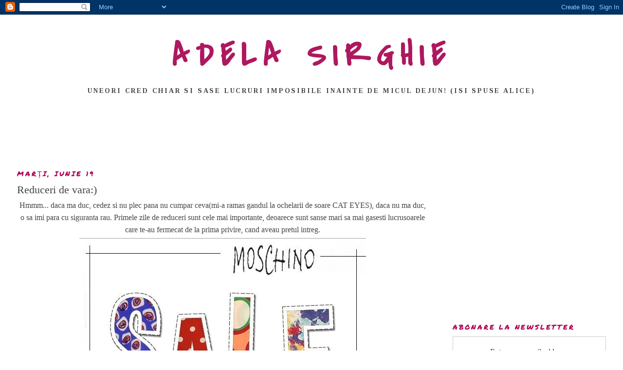

--- FILE ---
content_type: text/html; charset=utf-8
request_url: https://www.google.com/recaptcha/api2/aframe
body_size: 260
content:
<!DOCTYPE HTML><html><head><meta http-equiv="content-type" content="text/html; charset=UTF-8"></head><body><script nonce="seCnkLQkGk44YJcRjIv-JA">/** Anti-fraud and anti-abuse applications only. See google.com/recaptcha */ try{var clients={'sodar':'https://pagead2.googlesyndication.com/pagead/sodar?'};window.addEventListener("message",function(a){try{if(a.source===window.parent){var b=JSON.parse(a.data);var c=clients[b['id']];if(c){var d=document.createElement('img');d.src=c+b['params']+'&rc='+(localStorage.getItem("rc::a")?sessionStorage.getItem("rc::b"):"");window.document.body.appendChild(d);sessionStorage.setItem("rc::e",parseInt(sessionStorage.getItem("rc::e")||0)+1);localStorage.setItem("rc::h",'1768834527391');}}}catch(b){}});window.parent.postMessage("_grecaptcha_ready", "*");}catch(b){}</script></body></html>